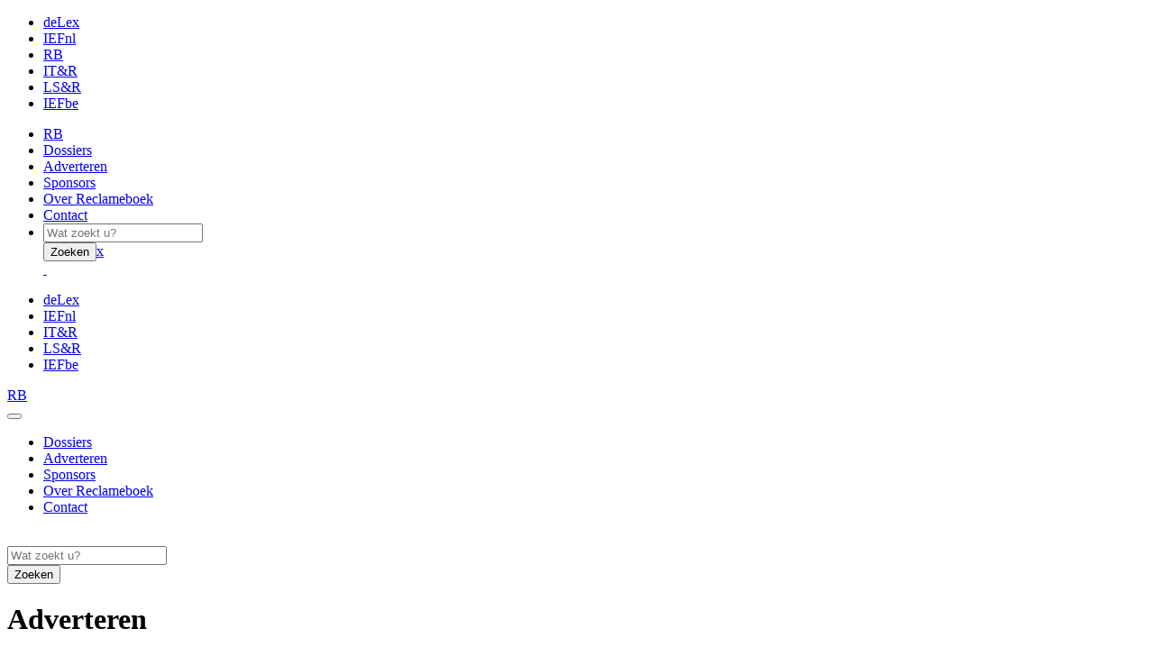

--- FILE ---
content_type: text/html; charset=UTF-8
request_url: https://www.reclameboek.nl/adverteren
body_size: 5595
content:
<!DOCTYPE html>
<html>

<head>
  <meta charset="utf-8"/>
  <meta name="viewport" content="width=device-width, initial-scale=1.0">
  <title>Adverteren</title>
  <link href="/rb.ico" type="image/x-icon" rel="icon"/><link href="/rb.ico" type="image/x-icon" rel="shortcut icon"/>
  <link rel="stylesheet" href="/css/awesome/font-awesome.css"/>
  
  <link rel="stylesheet" href="/css/rb.css"/>
  <link rel="stylesheet" href="/css/hamburger.css"/>
  <!-- Global site tag (gtag.js) - Google Analytics -->
<script async src="https://www.googletagmanager.com/gtag/js?id=UA-74441052-7"></script>
<script>
  window.dataLayer = window.dataLayer || [];
  function gtag(){dataLayer.push(arguments);}
  gtag('js', new Date());

  gtag('config', 'UA-74441052-7', { 'displayFeaturesTask': 'true', 'cookie_flags': 'SameSite=None;Secure' });
</script>

</head>

<body class="Pages view published">

  <div class="container-xl px-0 bg-white main-container published">
    
    <!-- NAV-->

<!-- NAVBAR META_MENU -->
<nav class="navbar navbar-expand-sm navbar-top navbar-meta d-none d-md-flex bg-light d-print-none">
      
    <ul class="navbar-nav navbar-metamenu">
    
        <li class="nav-item px-5">
            <a href="https://www.delex.nl" class="nav-link nav-link-meta">deLex<div class="triangle triangle-meta triangle-dlx d-inline-block ml-2"></div></a>        </li>
    
        <li class="nav-item px-5">
            <a href="https://www.ie-forum.nl" class="nav-link nav-link-meta">IEFnl<div class="triangle triangle-meta triangle-ief d-inline-block ml-2"></div></a>        </li>
    
        <li class="nav-item px-5">
            <a href="https://www.reclameboek.nl" class="nav-link nav-link-meta">RB<div class="triangle triangle-meta triangle-rb d-inline-block ml-2"></div></a>        </li>
    
        <li class="nav-item px-5">
            <a href="https://www.itenrecht.nl" class="nav-link nav-link-meta">IT&R<div class="triangle triangle-meta triangle-itr d-inline-block ml-2"></div></a>        </li>
    
        <li class="nav-item px-5">
            <a href="https://www.lsenr.nl" class="nav-link nav-link-meta">LS&R<div class="triangle triangle-meta triangle-lsr d-inline-block ml-2"></div></a>        </li>
    
        <li class="nav-item px-5">
            <a href="https://www.ie-forum.be" class="nav-link nav-link-meta">IEFbe<div class="triangle triangle-meta triangle-iefb d-inline-block ml-2"></div></a>        </li>
        </ul>

</nav>

<!-- NAVBAR SITE_MENU -->
<nav class="navbar navbar-expand-sm navbar-top navbar-site d-none d-md-flex my-4 d-print-none">
      
    <ul class="navbar-nav position-relative">
                <li class="nav-item px-5">
            
            <a href="/" class="nav-link nav-link-home pb-0 text-dark">RB<div class="triangle triangle-primary d-inline-block ml-2"></div></a>        </li>
                        <li class="nav-item px-4">
                    <a href="/dossiers" class="nav-link nav-link-sub pb-0 text-muted">Dossiers</a>                </li>
                                <li class="nav-item px-4">
                    <a href="/adverteren" class="nav-link nav-link-sub pb-0 text-muted">Adverteren</a>                </li>
                                <li class="nav-item px-4">
                    <a href="/sponsors" class="nav-link nav-link-sub pb-0 text-muted">Sponsors</a>                </li>
                                <li class="nav-item px-4">
                    <a href="/over-reclameboek" class="nav-link nav-link-sub pb-0 text-muted">Over Reclameboek</a>                </li>
                                <li class="nav-item px-4">
                    <a href="/contact" class="nav-link nav-link-sub pb-0 text-muted">Contact</a>                </li>
                            <li class="nav-item px-5">
                
    <div id="nav-search-form-wrapper" class="collapse bg-white">
        <form method="post" accept-charset="utf-8" id="nav-filter-text-form" action="/search"><div style="display:none;"><input type="hidden" name="_csrfToken" autocomplete="off" value="BWFUcmOeIkGK5yp38ZN1o9Du+ga0DpDcxN8qGuTgXJjn3VUizQivWTRxAVdvolJiOTwB9zeEP+AaBNi/dmy7wi24U7EwVYaU4trMPtU8pbqh5xsr0oVtq4G7Zhr7OMo6VRI4Nl2QZ1QPXzfCVLQHhQ=="/></div>        <div class="input-group mb-3">
            <input type="text" name="text" placeholder="Wat zoekt u?" class="pl-2" id="filter-text-input"/>            <div class="input-group-append">
                <button class="btn" id="nav-filter-text-form-button" type="submit">Zoeken</button><a href="#nav-search-form-wrapper" class="btn" data-toggle="collapse" aria-controls="nav-search-form-wrapper">x</a>            </div>
        </div>

        <div style="display:none;"><input type="hidden" name="_Token[fields]" autocomplete="off" value="a7eaf9dad14de38325799cd3c23a73ddd0e1370e%3A"/><input type="hidden" name="_Token[unlocked]" autocomplete="off" value=""/></div></form>    </div>

    <a href="#nav-search-form-wrapper" class="nav-link nav-link-search fa fa-search text-primary" data-toggle="collapse" aria-controls="nav-search-form-wrapper">&nbsp;</a>            </li>
            </ul>
</nav>

<!--- SHOW MOBILE --->
<section id="header-mobile" class="d-block d-md-none d-print-none">
    <ul class="navbar-nav list-group list-group-horizontal pl-4 meta-nav bg-light">

    
            <li class="nav-item pr-3">
                <a href="https://www.delex.nl" class="nav-link nav-link-meta">deLex<div class="triangle triangle-meta triangle-dlx d-inline-block ml-2"></div></a>            </li>
    
            <li class="nav-item pr-3">
                <a href="https://www.ie-forum.nl" class="nav-link nav-link-meta">IEFnl<div class="triangle triangle-meta triangle-ief d-inline-block ml-2"></div></a>            </li>
    
            <li class="nav-item pr-3">
                <a href="https://www.itenrecht.nl" class="nav-link nav-link-meta">IT&R<div class="triangle triangle-meta triangle-itr d-inline-block ml-2"></div></a>            </li>
    
            <li class="nav-item pr-3">
                <a href="https://www.lsenr.nl" class="nav-link nav-link-meta">LS&R<div class="triangle triangle-meta triangle-lsr d-inline-block ml-2"></div></a>            </li>
    
            <li class="nav-item pr-3">
                <a href="https://www.ie-forum.be" class="nav-link nav-link-meta">IEFbe<div class="triangle triangle-meta triangle-iefb d-inline-block ml-2"></div></a>            </li>
        </ul>
    <div class="row m-0 pt-1 pb-1">
    <div class="col-9 pl-2">
        <a href="/" class="nav-link nav-link-home pb-0 text-dark">RB<div class="triangle triangle-primary d-inline-block ml-2"></div></a>        </div>
        <div class="col-3 pr-3">
            <button
                    class="navbar-toggler hamburger hamburger--squeeze pl-4 pr-1"
                    type="button" data-toggle="collapse" data-target="#mobile-nav"
                    aria-controls="mainMenu" aria-expanded="false" aria-label="Toggle navigation" id="hamburger-button">
                    <span class="hamburger-box">
                        <span class="hamburger-inner"></span>
                    </span>  
            </button>
        </div>
    </div>

    <nav class="nav navbar-collapse navbar-mobile collapse w-100" id="mobile-nav">
        
        
        
        <ul class="navbar-nav w-100 bg-white pb-3 site-nav">
                                <li class="nav-item px-4 border-bottom">
                        <a href="/dossiers" class="nav-link nav-link-sub pb-0 text-muted">Dossiers</a>                    </li>
                                        <li class="nav-item px-4 border-bottom">
                        <a href="/adverteren" class="nav-link nav-link-sub pb-0 text-muted">Adverteren</a>                    </li>
                                        <li class="nav-item px-4 border-bottom">
                        <a href="/sponsors" class="nav-link nav-link-sub pb-0 text-muted">Sponsors</a>                    </li>
                                        <li class="nav-item px-4 border-bottom">
                        <a href="/over-reclameboek" class="nav-link nav-link-sub pb-0 text-muted">Over Reclameboek</a>                    </li>
                                        <li class="nav-item px-4 border-bottom">
                        <a href="/contact" class="nav-link nav-link-sub pb-0 text-muted">Contact</a>                    </li>
                            </ul>  
    </nav>

</section>
<!--- MOBILE END --->


    

    <!-- START MAIN-CONTENT-ROW: PAGE CONTENT -->  
    <div class="row main-content-row mx-0 px-1 px-md-5 py-3">

            
      
<div class="d-none d-md-block col-md-3 px-0 pt-5 mt-3">
    &nbsp;
</div>

<div class="col-12 col-md-6 px-md-0">

    <!--- MOBILE-SEARCH --->
    
    <div id="mobile-search-form-wrapper" class="my-2 d-block d-md-none">
        <form method="post" accept-charset="utf-8" id="mobile-filter-text-form" action="/search"><div style="display:none;"><input type="hidden" name="_csrfToken" autocomplete="off" value="BWFUcmOeIkGK5yp38ZN1o9Du+ga0DpDcxN8qGuTgXJjn3VUizQivWTRxAVdvolJiOTwB9zeEP+AaBNi/dmy7wi24U7EwVYaU4trMPtU8pbqh5xsr0oVtq4G7Zhr7OMo6VRI4Nl2QZ1QPXzfCVLQHhQ=="/></div>        <div class="input-group mb-3">
            <input type="text" name="text" placeholder="Wat zoekt u?" class="pl-2 w-50" id="mobile-filter-text-form-input"/>            <div class="input-group-append">
                <button class="btn btn-primary text-white" id="mobile-filter-text-form-button" type="submit">Zoeken</button>            </div>
        </div>

        <div style="display:none;"><input type="hidden" name="_Token[fields]" autocomplete="off" value="a7eaf9dad14de38325799cd3c23a73ddd0e1370e%3A"/><input type="hidden" name="_Token[unlocked]" autocomplete="off" value=""/></div></form>    </div>

    
    <!--- VIEW-CONTENT CARD --->
    <div class="card mb-3 mb-md-5 bg-white border-0">

        <div class="card-header bg-white border-0">
            <h1 class="h3 text-dark">Adverteren</h1>
        </div>

        <div class="card-body p-4">
                <div id="56e197ad-595c-40e4-aa9b-2618c35ff8c2" class="mb-4 block text">
        <p>Met een advertentie op Reclameboek.nl bereikt u actieve juridische professionals. Op de website van ReclameBoek plaatsen we reclamerechtgerelateerde advertenties en vacatures. U stuurt een email naar <a href="mailto:redactie@reclameboek.nl">redactie@reclameboek.nl</a> met de banner in de bijlage, de link naar de vacature op uw eigen website en de gewenste start/einddatum van plaatsing. U kunt de banner ook voor een nog onbepaalde tijd plaatsen.</p>

<p><strong>Kosten</strong><br />
De tarieven (excl. BTW) per banner zijn als volgt:</p>
    </div>
    <div id="c08cf8c7-fa70-4f0b-9d36-74d0f41e52b0" class="mb-4 block media-image">
        <img src="/img/custom/upload/prijzen-advertenties-744424d9-a42e-4705-a076-56e40ae7bd48.png" alt="" class="img-fluid show-enlarged" data-toggle="modal" data-target="#myModal" data-original="/img/custom/upload/originals/prijzen-advertenties-744424d9-a42e-4705-a076-56e40ae7bd48.png" title="Klik voor grotere versie"/>    </div>
    <div id="56e197d0-7c30-4d37-9a53-2620c35ff8c2" class="mb-4 block text">
        <p><strong>Vormgeving en specificaties</strong><br />
We plaatsen alleen simpele banners met een statisch beeld, geen bewegende beelden of animaties. Het vastgestelde formaat voor de banner is 1890 x 1650 pixels (png-bestand). Het is handig als uw banner doorlinkt naar bijvoorbeeld de vacature op uw eigen website.</p>
    </div>
    <div id="158244a4-8338-455e-9571-b93d1b7ee5bc" class="mb-4 block media-image">
        <img src="/img/custom/upload/adverteren-banner-grootte-94742d7a-203a-4e65-a929-32d2a31ee065.png" alt="" class="img-fluid"/>    </div>
    <div id="56e197e2-b53c-439a-b50c-2619c35ff8c2" class="mb-4 block text">
        <p><strong>Vaker adverteren?</strong><br />
Dan loont het om sponsor van Reclameboek te worden. Sponsors van onze websites adverteren tegen een lager tarief. Daarnaast plaatsen we ook, als dit gewenst is, de tekst van de advertentie als bericht op Reclameboek. Hierdoor wordt de advertentie nog een keer extra onder de aandacht gebruikt. Ook een voordeel is dat sponsors permanent vermeld worden op de sponsorpagina van Reclameboek. </p>

<p>Als u meer informatie wil, of de mogelijkheden wil bespreken, kunt u ons bellen op 020 - 345 22 12. Een mail sturen kan natuurlijk ook: info@delex.nl</p>
    </div>

        </div>
    </div>

</div>

<div class="col-12 col-md-3 col-banner">
    
<div class="banner-wrapper px-2 px-md-4 pt-3 bg-white">
    
<div id="sponsorCarousel" class="carousel slide bg-white mb-3" data-ride="carousel">
  <div class="header-item pb-3">SPONSORS</div>
  <div class="carousel-inner">
    
          <div class="carousel-item active">
          <a href="https://www.pinsentmasons.com" target="_blank"><img src="/img/custom/upload/banners/5d00cddd-8e8c-48c0-9fdc-21234c6095a6.jpg" alt="Pinsent Masons" class="d-block w-100 img-fluid"/></a>      </div>
          <div class="carousel-item ">
          <a href="http://vvrr.nl/VVRR/Welkom.html" target="_blank"><img src="/img/custom/upload/banners/f42fd9a3-c5ca-11e5-83ef-080027a4b058.gif" alt="VvRr" class="d-block w-100 img-fluid"/></a>      </div>
          <div class="carousel-item ">
          <a href="http://www.hoogenhaak.nl" target="_blank"><img src="/img/custom/upload/banners/f42fe562-c5ca-11e5-83ef-080027a4b058.png" alt="Hoogenraad &amp; Haak" class="d-block w-100 img-fluid"/></a>      </div>
          <div class="carousel-item ">
          <a href="http://www.delex.nl" target="_blank"><img src="/img/custom/upload/banners/f42fc1f6-c5ca-11e5-83ef-080027a4b058.gif" alt="deLex" class="d-block w-100 img-fluid"/></a>      </div>
          <div class="carousel-item ">
          <a href="http://www.ploum.nl/" target="_blank"><img src="/img/custom/upload/banners/f42ffc35-c5ca-11e5-83ef-080027a4b058.png" alt="Ploum" class="d-block w-100 img-fluid"/></a>      </div>
          <div class="carousel-item ">
          <a href="http://www.ipmc.nl" target="_blank"><img src="/img/custom/upload/banners/f430a03c-c5ca-11e5-83ef-080027a4b058.png" alt="Visser Schaap &amp; Kreijger" class="d-block w-100 img-fluid"/></a>      </div>
      </div>
</div>


<ul class="nav p-0 list-group list-group-banners border-0">
    <li class="list-group-item header-item border-0 px-0"> 
        ADVERTENTIES 
    </li>
            <li class="list-group-item border-0 px-0"> 
            <a href="https://www.delex.nl/shop/opleidingen/nationaal-ai-en-data-congres-donderdag-5-februari-2026" target="_blank"><img src="/img/custom/upload/banners/999d1357-6718-408e-be0d-5079d73a9754.png" alt="Nationaal AI en Data Congres | donderdag 5 februari 2026" class="img-fluid"/></a> 
        </li>
            <li class="list-group-item border-0 px-0"> 
            <a href="https://www.delex.nl/shop/boeken/ie-procesrecht-constant-in-beweging" target="_blank"><img src="/img/custom/upload/banners/62b1bc85-beb8-4ac6-b1aa-70dfc35ff8c2.png" alt="IE-procesrecht. Constant in beweging" class="img-fluid"/></a> 
        </li>
            <li class="list-group-item border-0 px-0"> 
            <a href="https://www.delex.nl/shop/opleidingen/ie-diner-donderdag-29-januari-2026" target="_blank"><img src="/img/custom/upload/banners/0baf8b3d-916b-4949-a56e-75f39a5330e7.png" alt="IE-diner | donderdag 29 januari 2026" class="img-fluid"/></a> 
        </li>
            <li class="list-group-item border-0 px-0"> 
            <a href="https://www.ai-forum.nl/" target="_blank"><img src="/img/custom/upload/banners/a41068e1-86b3-476a-916c-88a9cbb9b37f.png" alt="AI-Forum" class="img-fluid"/></a> 
        </li>
            <li class="list-group-item border-0 px-0"> 
            <a href="https://www.reclameboek.nl/adverteren" target="_blank"><img src="/img/custom/upload/banners/16f9be78-d5bf-49ec-b8e9-083362a9cb09.png" alt="Adverteren op RB" class="img-fluid"/></a> 
        </li>
            <li class="list-group-item border-0 px-0"> 
            <a href="https://www.delex.nl/shop/opleidingen/duurzaamheid-recht-donderdag-26-maart-2025" target="_blank"><img src="/img/custom/upload/banners/c5cadbf8-72f3-4f65-9113-84bcdcbca790.png" alt="Duurzaamheid 2026" class="img-fluid"/></a> 
        </li>
    </ul>


<ul class="nav p-0 list-group list-group-banners border-0">
    <li class="list-group-item header-item text-primary pb-0 mb-1 mt-3 border-0 px-0"> 
        KORT NIEUWS 
    </li>
            <li class="list-group-item list-news border-0 px-0 py-1"> 
            <div class="news-date">22 januari</div>
            <a href="https://www.reclamecode.nl/nieuws-agenda/nieuws/wetenschappelijk-onderzoek-bevestigt-waarde-van-influencer-monitor-voor-toezicht-op-influencerreclame/" class="news-link" target="_blank"> Wetenschappelijk onderzoek bevestigt waarde van Influencer Monitor</a> 
        </li>

            <li class="list-group-item list-news border-0 px-0 py-1"> 
            <div class="news-date">19 januari</div>
            <a href="https://www.rtl.nl/nieuws/binnenland/artikel/5556500/vijftien-klachten-bij-reclamewaakhond-over-anti-abortuskaart" class="news-link" target="_blank">Vijftien klachten bij reclamewaakhond over gratis kaart met verkapte anti-abortusboodschap</a> 
        </li>

            <li class="list-group-item list-news border-0 px-0 py-1"> 
            <div class="news-date">13 januari</div>
            <a href="https://www.reclamecode.nl/nieuws-agenda/nieuws/recap-2025/" class="news-link" target="_blank">SRC in 2025</a> 
        </li>

            <li class="list-group-item list-news border-0 px-0 py-1"> 
            <div class="news-date">8 januari</div>
            <a href="https://www.nu.nl/tweakers/6381925/dell-past-ai-marketing-aan-consument-kiest-niet-voor-pc-vanwege-ai.html" class="news-link" target="_blank">Dell past AI-marketing aan: &#039;Consument kiest niet voor pc vanwege AI&#039;</a> 
        </li>

            <li class="list-group-item list-news border-0 px-0 py-1"> 
            <div class="news-date">5 januari</div>
            <a href="https://nos.nl/artikel/2597060-overdag-reclame-maken-voor-junkfood-verboden-in-het-verenigd-koninkrijk" class="news-link" target="_blank">Overdag reclame maken voor junkfood verboden in het Verenigd Koninkrijk</a> 
        </li>

    </ul>

<a href="/over-reclameboek/kort-nieuws" class="btn btn-primary btn-regular text-white my-3">Meer kort nieuws</a></div>

</div>    

      

    </div>
    <!--- END MAIN-CONTENT-ROW --->

    
<footer class="d-print-none">
	<div class="row footer-row py-4 mx-0 px-1 px-md-5">

		<div class="col-12 col-md-3">
			<h4 class="font-weight-bold">deLex<div class="triangle triangle-white d-inline-block ml-2"></div></h4>
			<ul class="list-unstyled mt-4">
				<li><b>©Uitgeverij deLex</b></li>
			</ul>
		</div>

		<div class="col-12 col-md-3 col-xl-2">

			<ul class="list-unstyled mt-5">
				<li><b>Bezoekadres</b></li> 
				<li>Korte Leidsedwarsstraat 12 II</li>
				<li>1017 RC Amsterdam</li>
			</ul>
		</div>

		<div class="col-12 col-md-2">
			<ul class="list-unstyled mt-5">
				<li>T 020 - 345 22 12</li>
				<li>E <a href="mailto:info@delex.nl" title="mailto info@delex.nl">info@delex.nl</a></li>
			</ul>
		</div>

		<div class="col-12 col-md-3 col-xl-2">
			<ul class="list-unstyled mt-5">
				<li><a href="https://www.delex.nl/over-delex/algemene-voorwaarden" target="_blank">Algemene voorwaarden</a></li>
				<li><a href="https://www.delex.nl/over-delex/privacystatement" target="_blank">Privacy Statement</a></li>
				<li><a href="https://www.delex.nl/over-delex/disclaimer" target="_blank">Disclaimer</a></li>
			</ul>
		</div>

	</div>
</footer>
    
      
  </div>
  <!--- END MAIN-CONTAINER ---> 
  
      
  

<!-- Modal -->
<div class="modal fade" id="myModal" tabindex="-1" role="dialog" aria-labelledby="exampleModalLabel" aria-hidden="true">
  <div class="modal-dialog modal-xl" role="document">
    <div class="modal-content">
      <div class="modal-header border-0">
        <button type="button" class="close" data-dismiss="modal" aria-label="Close">
          <span aria-hidden="true">&times;</span>
        </button>
      </div>
      <div class="modal-body text-center">
        <img src="" alt="" class="img-fluid" id="myOriginalImage">
      </div>
    </div>
  </div>
</div>

<script>var url_prefix = '';</script>
<script>var csrfToken = "BWFUcmOeIkGK5yp38ZN1o9Du+ga0DpDcxN8qGuTgXJjn3VUizQivWTRxAVdvolJiOTwB9zeEP+AaBNi\/dmy7wi24U7EwVYaU4trMPtU8pbqh5xsr0oVtq4G7Zhr7OMo6VRI4Nl2QZ1QPXzfCVLQHhQ==";</script><script src="https://code.jquery.com/jquery-3.5.1.min.js" integrity="sha256-9/aliU8dGd2tb6OSsuzixeV4y/faTqgFtohetphbbj0=" crossorigin="anonymous"></script>
<script src="https://cdnjs.cloudflare.com/ajax/libs/popper.js/1.14.7/umd/popper.min.js" integrity="sha384-UO2eT0CpHqdSJQ6hJty5KVphtPhzWj9WO1clHTMGa3JDZwrnQq4sF86dIHNDz0W1" crossorigin="anonymous"></script>
<script src="https://stackpath.bootstrapcdn.com/bootstrap/4.3.1/js/bootstrap.min.js" integrity="sha384-JjSmVgyd0p3pXB1rRibZUAYoIIy6OrQ6VrjIEaFf/nJGzIxFDsf4x0xIM+B07jRM" crossorigin="anonymous"></script>
<script inline="1">$( "button.hamburger" ).click(function() { $( "button.hamburger" ).toggleClass( "is-active" );})</script>
<script src="/js/clipboard.min.js"></script><script src="/js/app.js"></script>    
</body>

</html>